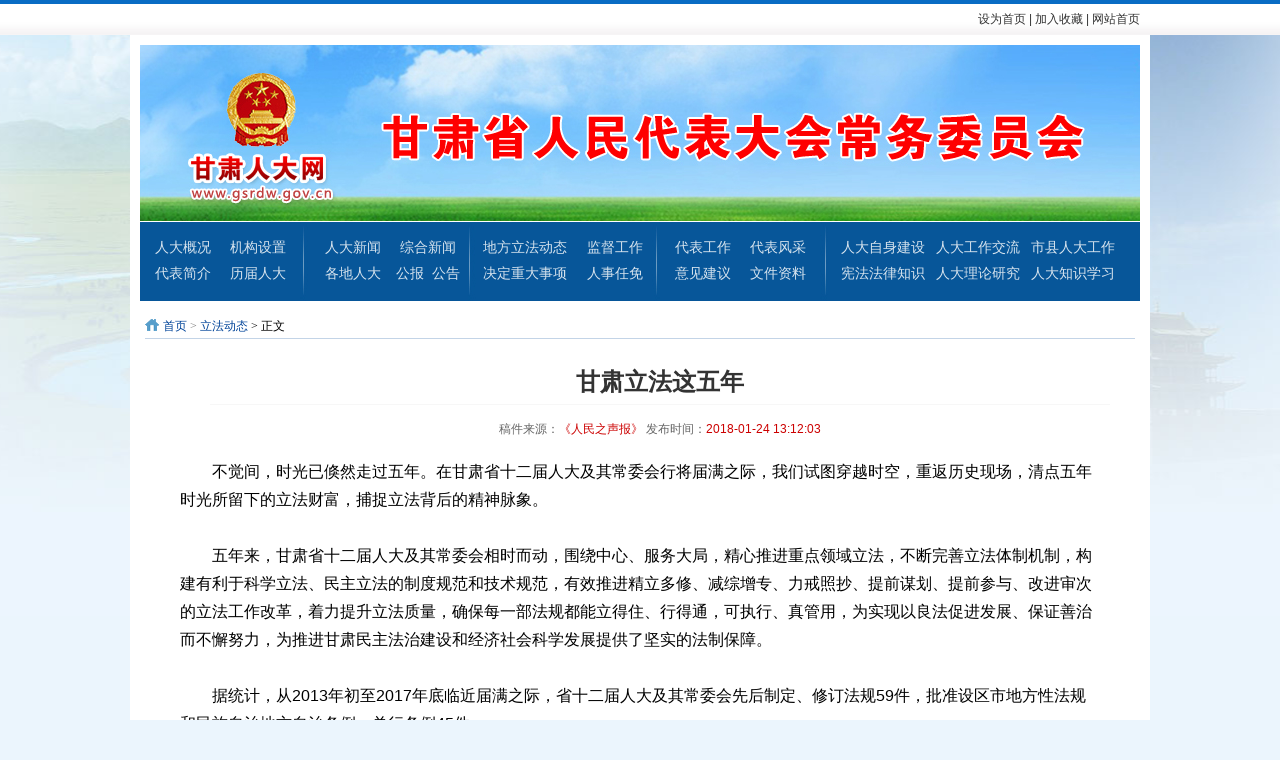

--- FILE ---
content_type: text/html
request_url: http://www.gsrdw.gov.cn/html/2018/lfdt_0124/16726.html
body_size: 22422
content:
<!DOCTYPE html PUBLIC "-//W3C//DTD XHTML 1.0 Transitional//EN" "http://www.w3.org/TR/xhtml1/DTD/xhtml1-transitional.dtd">
<html xmlns="http://www.w3.org/1999/xhtml">
<head>
<meta http-equiv="Content-Type" content="text/html; charset=gbk" />
<meta http-equiv="X-UA-Compatible" content="IE=7" />
<title>甘肃立法这五年 - 立法动态 - 甘肃人大网</title>
<meta name="keywords" content="甘肃">
<meta name="description" content="　　不觉间，时光已倏然走过五年。在甘肃省十二届人大及其常委会行将届满之际，我们试图穿越时空，重返历史现场，清点五年时光所留下的立法财富，捕捉立法背后的精神脉象。　　五年来，甘肃省十二届人大及其常委   ">
<link href="/statics/rdw/stcss.css" rel="stylesheet" type="text/css" />
<script type="text/javascript" src="http://www.gsrdw.gov.cn/statics/js/jquery.min.js"></script>
<script type="text/javascript" src="http://www.gsrdw.gov.cn/statics/js/jquery.sgallery.js"></script>
<script type="text/javascript" src="http://www.gsrdw.gov.cn/statics/js/search_common.js"></script>
<script type="text/javascript" src="http://www.gsrdw.gov.cn/statics/js/jqm.js"></script>
<script type="text/javascript" src="http://www.gsrdw.gov.cn/statics/js/tab.js"></script>
<script type="text/javascript" src="http://www.gsrdw.gov.cn/statics/js/jquery-1.4.2.js"></script>
<script type="text/javascript" src="http://www.gsrdw.gov.cn/statics/js/jquery.slide.js"></script>
<script type="text/javascript" src="http://www.gsrdw.gov.cn/statics/js/lunar_calendar_date.js"></script>
</head>
<body>
<!--头部-->		
<div class="topmenu c-black">
      <div class="w1000px">
        <div class="time"></div> 
        <div class="rtp"><a href="http://www.gsrdw.gov.cn/" onClick="this.style.behavior='url(#default#homepage)';this.setHomePage('http://www.gsrdw.gov.cn/');" >设为首页</a> | <a href="javascript:window.external.addFavorite('http://www.gsrdw.gov.cn','甘肃人大网');" >加入收藏</a> | <a href="http://www.gsrdw.gov.cn/">网站首页</a></div>
  </div>
</div>
<div class="maincon">
<!--头部图片-->		
  <div class="toper"><img src="/statics/rdw/rd_03.jpg" /></div>
<!--导航-->		  
   <div id="menu">         
			<ul id="nav">
				<li><a href="http://www.gsrdw.gov.cn/html/rdgk/">人大概况</a></li>
				<li><a href="http://www.gsrdw.gov.cn/html/jgsz/">机构设置</a></li>
				<li><a href="http://www.gsrdw.gov.cn/html/gsdb/">代表简介</a></li>
				<li><a href="http://www.gsrdw.gov.cn/html/ljrd/">历届人大</a></li>  
		   </ul>
			<ul id="nav">
				<li><a href="http://www.gsrdw.gov.cn/html/rdxw/">人大新闻</a></li>
				<li><a href="http://www.gsrdw.gov.cn/html/zhxw/">综合新闻</a></li>
				<li><a href="http://www.gsrdw.gov.cn/html/gdrd/">各地人大</a></li>
				<li><a href="http://rdgb.gsrdw.gov.cn/">公报</a> <a href="http://www.gsrdw.gov.cn/html/gg/">公告</a></li>
			</ul>
			<ul id="nav1">
				<li><a href="http://www.gsrdw.gov.cn/html/lfdt/">地方立法动态</a></li>
				<li><a href="http://www.gsrdw.gov.cn/html/jdgz/">监督工作</a></li>
				<li><a href="http://www.gsrdw.gov.cn/html/zdsx/">决定重大事项</a></li>
				<li><a href="http://www.gsrdw.gov.cn/html/rsrm/">人事任免</a></li>  
			</ul>
			<ul id="nav">
				<li><a href="http://www.gsrdw.gov.cn/html/dbgz/">代表工作</a></li>  
				<li><a href="http://www.gsrdw.gov.cn/html/dbfc/">代表风采</a></li>
				<li><a href="http://www.gsrdw.gov.cn/html/yjjy/">意见建议</a></li> 
				<li><a href="http://www.gsrdw.gov.cn/html/wjzl/">文件资料</a></li> 
			</ul>
			<ul id="nav2">
				<li><a href="http://www.gsrdw.gov.cn/html/rdnj/">人大自身建设</a></li>
				<li><a href="http://www.gsrdw.gov.cn/html/rdjl/">人大工作交流</a></li> 
				<li><a href="http://www.gsrdw.gov.cn/html/sxrd/">市县人大工作</a></li>
				<li><a href="http://www.gsrdw.gov.cn/html/flzs/">宪法法律知识</a></li>
				<li><a href="http://www.gsrdw.gov.cn/html/lnyj/">人大理论研究</a></li>
				<li><a href="http://www.gsrdw.gov.cn/html/rdzs/">人大知识学习</a></li> 
			</ul>
		<div class="clear"></div>
</div>
<span class="blank5"></span> <div class="tmaincon">
     <div class="crumbs"><a href="http://www.gsrdw.gov.cn">首页</a><span> &gt; </span><a href="http://www.gsrdw.gov.cn/html/lfdt/">立法动态</a> >  正文</div>
     <div class="showcon">
	       <h1>甘肃立法这五年</h1>
           <h2>稿件来源：<span>《人民之声报》</span>  发布时间：<span>2018-01-24 13:12:03</span> </h2>
	 </div> 
   <div id="endtext">　　不觉间，时光已倏然走过五年。在甘肃省十二届人大及其常委会行将届满之际，我们试图穿越时空，重返历史现场，清点五年时光所留下的立法财富，捕捉立法背后的精神脉象。<br />
&nbsp;<br />
　　五年来，甘肃省十二届人大及其常委会相时而动，围绕中心、服务大局，精心推进重点领域立法，不断完善立法体制机制，构建有利于科学立法、民主立法的制度规范和技术规范，有效推进精立多修、减综增专、力戒照抄、提前谋划、提前参与、改进审次的立法工作改革，着力提升立法质量，确保每一部法规都能立得住、行得通，可执行、真管用，为实现以良法促进发展、保证善治而不懈努力，为推进甘肃民主法治建设和经济社会科学发展提供了坚实的法制保障。<br />
&nbsp;<br />
　　据统计，从2013年初至2017年底临近届满之际，省十二届人大及其常委会先后制定、修订法规59件，批准设区市地方性法规和民族自治地方自治条例、单行条例45件。<br />
&nbsp;<br />
　　急需先立着力推进重点领域立法<br />
&nbsp;<br />
　　改革是当代中国最鲜明的特色。从&ldquo;摸着石头过河&rdquo;，到注重顶层设计，使&ldquo;重大改革于法有据&rdquo;，体现着治国理念的提升。五年来，甘肃省十二届人大及其常委会注重发挥立法对改革发展的引领和推动作用，紧紧抓住我省经济社会发展中的突出问题和民生热点，坚持急需先立，把握轻重缓急，精心选择确定立法项目，地方立法的针对性和前瞻性不断增强。<br />
&nbsp;<br />
　　废旧农膜的回收利用是中国乃至世界性的难题，目前国外一些发达国家已经通过立法强制回收废旧农膜，而我国还没有专门的法律法规。2013年11月29日，省十二届人大常委会第六次会议审议通过了《甘肃省废旧农膜回收利用条例》，于2014年1月1日起正式施行。这是我国首部关于废旧农膜回收利用方面的地方性法规。作为西部的农业省份，通过人大主动选题立项、牵头组织起草，并且率先出台废旧农膜回收利用条例，为国家及其他省份在这方面的立法积累了经验，起到了一定的示范和导向作用。该条例是一切从本地实际需要出发，由&ldquo;大而全&rdquo;立法向&ldquo;小而精&rdquo;立法转变的具体表现。条例不设章节，共22条，把重点放在了核心制度、关键条款的设计上，最大化地实现了立法的精细化、具体化。<br />
&nbsp;<br />
　　甘肃省作为国家最早的核工业和核试验基地，拥有核燃料循环链体系各个环节的核设施，是名副其实的&ldquo;核大省&rdquo;，辐射环境风险不断增大，监管任务日趋艰巨。同时，随着经济社会的快速发展，电磁技术的应用日益广泛，电磁环境问题日益严重。2014年11月28日，甘肃省十二届人大常委会第十二次会议审议通过了《甘肃省辐射污染防治条例》，自2015年1月1日起施行。条例从电离辐射污染防治、电磁辐射污染防治、乏燃料和放射性废物处理处置生态补偿、监督管理及法律责任等方面，对相关行为及责任进行了详细明确的规定。它的制定出台，对规范辐射环境的监督管理，促进核技术和电磁技术的安全利用，保证经济社会可持续发展，具有十分重要的意义。<br />
&nbsp;<br />
　　甘肃是中华民族的重要发祥地，境内非物质文化遗产有2.7万余种，蕴涵着古老深厚的文化价值，是国家重要的文化代表性资源，有着非常重要和独特的地位。为有效保护和留存民族文化的记忆，2015年3月27日，由省人大常委会主导制定的甘肃省首部非物质文化遗产传承和保护方面的地方性法规&mdash;&mdash;《甘肃省非物质文化遗产条例》获省十二届人大常委会第十五次会议通过，于当年6月1日起正式实施。条例明确了政府保护非遗的责任，强化了非遗传承与传播的要求，突出了对非遗的发展性保护。条例的出台，标志着甘肃省非物质文化遗产保护工作被纳入了法治化、规范化轨道。<br />
&nbsp;<br />
　　我省贫困面大、贫困程度深、贫困人口多，全省年均各种救助人数约1200万，接近全省总人口的一半。针对甘肃省现行社会救助制度衔接不紧、内容分散等问题，2015年7月31日，甘肃省十二届人大常委会第十八次会议表决通过了《甘肃省社会救助条例》，于当年10月1日起正式施行。这是我省第一部全面统筹各类社会救助制度的地方性法规。《条例》突出了&ldquo;公开、公平、公正、及时&rdquo;的救助原则和&ldquo;托底线、救急难、可持续&rdquo;的救助方针，明确了对社会救助的全面监督管理和相应的法律责任等内容，是一部针对性、指导性和实践性都很强的地方性法规，对推进精准救助、助推精准扶贫发挥了重要作用。<br />
&nbsp;<br />
　　为解决人口老龄化带来的社会问题，保障老年人的合法权益，推动老龄事业健康发展，2015年11月27日，甘肃省十二届人大常委会第二十次会议审议通过了《甘肃省老年人权益保障条例》，于2016年1月1日正式实施。条例以明确工作责任、提高服务保障水平、优化养老环境为重点，进一步明确了老年人依法享有从国家和社会获得物质帮助、享受社会服务和社会优待、参与社会发展和共享发展成果的权利，进一步细化了赡养者的义务、政府的职责和社会的职责，操作性和实效性更强。<br />
&nbsp;<br />
　　为适应新形势下节能工作要求，规范全省节能管理体制，强化全社会法定节能义务，加强节能执法监察能力，2016年4月1日，甘肃省十二届人大常委会第二十二次会议表决通过了《甘肃省节约能源条例》，对节能管理体制、节能监察体系、节能评估和审查、能源发展战略、节能管理、节能重点领域管理职能、节能专项资金等方面内容进行了务实管用的规范。<br />
&nbsp;<br />
　　经济的快速发展和日趋激烈的社会竞争，导致人们心理压力加大、精神疾病频发。心理卫生和精神卫生问题已成为重要的社会问题和公共卫生问题。为发展精神卫生事业，规范精神卫生服务，维护精神障碍患者的合法权益，2016年9月29日，甘肃省十二届人大常委会第二十六次会议审议通过了《甘肃省精神卫生条例》。条例明确了精神卫生服务保障部门的职责，对精神障碍患者的社会救助与保障措施予以了明确规范，标志着我省精神卫生事业正式步入法治轨道。<br />
&nbsp;<br />
　　一直以来，我省公路建设工程质量问题为广大民众所诟病。为切实加强公路建设工程质量和安全监督，维护公路建设市场秩序，2016年11月24日，甘肃省十二届人大常委会第二十七次会议表决通过了《甘肃省公路建设工程质量安全监督管理条例》。条例对建设单位、勘察设计单位、施工单位、监理单位从制度建设、基本要求、责任义务、监督管理等方面作出了严格规范，明确提出公路建设工程实行质量责任终身制。<br />
&nbsp;<br />
　　为积极顺应人民群众对食品安全立法的迫切期待，2016年11月24日，甘肃省十二届人大常委会第二十七次会议通过了《甘肃省食品小作坊小经营店小摊点监督管理条例》。条例明确各级政府及相关部门对&ldquo;三小&rdquo;食品安全的监督管理职责、生产经营者的主体责任、协会责任，突出过程监管，建立人员健康管理、生产经营记录、票据台账管理、索证索票管理等一系列管理制度和要求。这是我省出台的首部食品安全监管方面的地方性法规，为食品安全监管提供了执法依据。<br />
&nbsp;<br />
　　长期以来，审计对象在对审计发现问题的整改落实方面一直存在重视不够、整改不力、公开不及时不充分等问题，有的问题年年审年年犯；有的单位知错认错不改错，审计风暴一过，问题涛声依旧。2017年7月28日，全国首部规范县级以上地方各级人大常委会监督审计查出问题整改工作的地方性法规&mdash;&mdash;《甘肃省各级人民代表大会常务委员会监督审计查出问题整改工作办法》获甘肃省十二届人大常委会第三十四次会议表决通过，于当年9月1日起正式实施。这部创制性法规充分结合甘肃实际，文本框架结构合理，针对性和可操作性强，既明确了监督的主体，也明确了监督的主要内容，同时规范了整改责任、监督方式、监督程序等，对各级人大常委会充分发挥监督职权、进一步加大对审计查出问题整改工作的监督力度、增强监督实效提供坚实的法制保障。<br />
&nbsp;<br />
　　垃圾问题严重影响了农村的生态环境和农民生活水平的提升，群众对此呼声强烈。2017年9月28日，省十二届人大常委会第三十五次会议审议通过了《甘肃省农村生活垃圾管理条例》，对农村垃圾中产生量最大、对农村环境影响最直接最严重的生活垃圾的管理进行了规范。条例的出台，既是省人大常委会贯彻落实&ldquo;创新、协调、绿色、开放、共享&rdquo;发展理念的实际行动，也是回应群众呼声、维护群众利益的具体体现。<br />
&nbsp;<br />
　　力求精细确保每项立法务实管用<br />
&nbsp;<br />
　　党的十八大提出，&ldquo;法治是治国理政的基本方式&rdquo;，&ldquo;要更加注重发挥法治在国家治理和社会管理中的重要作用&rdquo;。立法是法治的前提和基础，越是强调法治，越是要注重提高立法质量。2010年，中国特色社会主义法律体系的基本形成，标志着地方立法站在了一个新的起点和高度。新形势要求地方立法须在精细化上下功夫，主要任务是解决&ldquo;完善不完善&rdquo;&ldquo;管用不管用&rdquo;的问题。<br />
&nbsp;<br />
　　本届以来，甘肃省人大及其常委会积极探索科学立法的途径，把提高立法质量摆在更加突出的位置，把解决照抄重复上位法这一制约地方立法质量的重要因素和&ldquo;老大难&rdquo;问题作为重点，精益求精，新制定和修订的法规，在审议过程中全被&ldquo;瘦身&rdquo;，有的法规草案删减分量近一半，法规地方特色更加突出，解决实际问题的靶向更加精准。<br />
&nbsp;<br />
　　在制定《甘肃省节约能源条例》过程中，为避免有限的立法资源浪费和地方立法&ldquo;大而全&rdquo;&ldquo;小法抄大法&rdquo;现象，省人大常委会组成人员审议时，在保留条例关于节约能源的管理职能划分、节约能源管理、能源的合理使用、节约能源的保障和促进以及法律责任等主要内容的情况下，将条例与上位法完全重复或者对上位法相关条文进行分解、组合、变换词语表述方式等变相重复内容一一删除，按照&ldquo;有几条立几条、可操作易操作、有效管用&rdquo;的原则，充分体现&ldquo;立法节制&rdquo;&ldquo;少而精&rdquo;的立法理念，将条例原有的章节式体例结构修改为条款式结构，对部分条款按内容进行了合并，对条款顺序作了相应调整，进行了大刀阔斧的删减和修改，由原来的五十一条修改为三十四条。该条例体例结构变更和删简瘦身后，其针对性、操作性明显增强，地方特色显著。<br />
&nbsp;<br />
　　其实，甘肃省十二届人大及其常委会新制定或修订的各项法规，与《甘肃省节约能源条例》一样，在审议过程中，都被&ldquo;瘦身&rdquo;。这一做法，不仅得到了常委会组成人员的肯定，而且得到了起草法规的政府部门的认可。<br />
&nbsp;<br />
　　甘肃省第十二届人民代表大会第六次会议通过的《甘肃省地方立法条例》被称为&ldquo;甘肃的立法法&rdquo;。为切实制定好这部法规，省人大常委会有关部门赴广东、浙江等省份进行考察学习，借鉴好的经验做法，并到省内部分市、州进行了深入调研，使立法更加&ldquo;接地气&rdquo;。通过多种形式，向社会各方面广泛征求意见，分层级召开了15次论证会、座谈会，邀请省人大各专门委员会、14个市州人大常委会、省政府各相关委办厅局负责同志，大专院校、法学研究机构专家学者，立法顾问，立法联系点负责同志参加。通过广泛征求意见，力求该条例能集中民意，充分体现广大民众的合法利益，切实将中央、省委和省人大常委会党组提出的有关立法工作的新思想、新理念、新思路、新举措制度化；切实坚持问题导向，解决立法工作中存在的实际问题，健全法规立项、起草、论证、协调、审议和评估清理的程序和保障措施；切实充分发挥人大及其常委会在立法工作中的主导作用，确保这件法规立得住、行得通，可执行、真管用，真正成为指导我省地方立法工作的依据和指南。<br />
&nbsp;<br />
　　为搞好精细立法，省人大常委会对每一件地方性法规都采取认真负责、审慎细致的工作态度，从初稿修改开始，提出具体修改意见，再向各市州、相关单位、立法顾问及各立法联系点广泛征求意见和建议，再针对各方提出的意见和建议，再次修改后专门召开立法专家论证会，对法规草案的合法性、可行性等进行论证。通过多次修改，由常委会有关部门及时提出审议结果的报告、修改情况的报告、修改情况的说明、审议意见的报告和法规草案修改稿、法规草案表决稿等等。通过对法规草案的反复修改论证，立法专家、相关单位的积极参与，一步一个脚印，稳扎稳打，精益求精，确保每一部法规都成为&ldquo;精品&rdquo;。<br />
&nbsp;<br />
　　革新机制地方立法迈向法制轨道<br />
&nbsp;<br />
　　如何让立法的过程处在&ldquo;阳光&rdquo;下？一直是广大民众关注的热点话题。备受瞩目的《甘肃省公众参与制定地方性法规条例》历经跨届三审，在甘肃省十二届人大常委会第四次会议上终获通过，于2013年10月1日正式实施。这是国内首部引导、鼓励和规范公众参与立法活动的专门性、创制性地方法规。<br />
&nbsp;<br />
　　条例提出，地方性法规制定机关、起草单位公开征求公众对法规草案的意见的，应当发布与公众参与相关的立法信息。地方性法规制定机关或者起草单位应当通过广播、电视、报纸和网络等媒体，向社会发布公众参与立法的相关信息。<br />
&nbsp;<br />
　　条例明确，公众参与制定地方性法规的方式有：向地方性法规制定单位提出立法项目建议或者法规草案文本；受地方性法规制定机关或者起草单位委托，提出法规草案文本；通过信函、传真、电子邮件、电话等，提出具体意见和建议；应邀参加座谈会、论证会、听证会等相关会议。<br />
&nbsp;<br />
　　条例还规定，地方性法规制定机关应当建立激励制度，鼓励公众参与地方性法规制定活动，并对作出突出贡献的公众予以表彰和奖励。公民参与地方性法规制定活动所支出的差旅费、误工费等费用，由地方性法规制定机关予以补偿。同时，公众参与地方性法规制定所需经费由同级财政予以保障。<br />
&nbsp;<br />
　　这一公众参与制度与机制的建构，既有助于公众充分表达立法意愿，更有助于地方性法规制定机关、起草单位广泛听取公众对立法的意见和建议，克服立法中存在的地方保护主义和部门利益法制化倾向，保证法规的科学性、合理性、公正性与完整性，进一步提高地方立法质量。同时，该制度的设置，能使公众更多地参与立法过程，更加清晰地了解立法意义、立法目的、立法的主要内容，使所制定的法规更容易得到广大社会成员的认可和支持，有利于进一步提高地方性法规的执行力。<br />
&nbsp;<br />
　　长期以来，地方立法中的弊端饱受各界诟病，如追求立法数量，立法质量不高；对本地问题缺乏深入研究，照抄重复上位法问题比较严重；立法选题追求大而全，对需要用法规解决的问题浅尝辄止等等。为有效解决这些问题，从2016年开始，甘肃省人大法制委员会和省人大常委会法制工作委员会经过广泛调研、认真总结、反复研究、深入思考，紧密结合我省立法工作实际，就创新改进地方立法工作向常委会党组呈报了《关于加强和改进我省地方立法工作的意见》。2016年7月21日，省人大常委会党组专题讨论通过了《关于加强和改进我省地方立法工作的意见》。<br />
&nbsp;<br />
　　&ldquo;精立多修、减综增专、力戒照抄、提前谋划、提前参与、改进审次。&rdquo;结合地方立法实践中遇到的新情况、新问题，该意见提出了加强和改进立法工作的更多新举措，受到社会各界，尤其是新获立法权的各设区市人大常委会的普遍关注。<br />
&nbsp;<br />
　　意见要求，在地方立法工作中，要正确处理立法质量与数量、地方立法与上位法、综合立法与专项立法三个关系。即在处理立法质量与数量的关系时，新制定的法规精细立法、严把质量、控制数量，增强地方性、针对性和可操作性；对过去制定的法规，加大清理和立法后评估力度，该修改的修改，该废止的废止，做到精立多修。在处理地方立法与上位法的关系时，要克服照抄、重复上位法的问题，在用立法解决本地问题、增强地方特色上多下功夫。在处理综合立法与专项立法的关系时，要逐步向减综增专的立法方向转变，把立法的重点从大而全的综合性法规转移到各个领域的重点问题上，针对特定事项进行专项立法，尽量做到&ldquo;一事一法&rdquo;。<br />
&nbsp;<br />
　　意见提出，要着重围绕解决一个重点问题和抓好四个重点环节，加强和改进地方立法工作。解决一个重点问题，即解决照抄重复上位法的老大难问题。抓好四个重点环节，即法规立项和立法计划要提前谋划，建立立法项目库；法规起草要提前介入，发挥人大在法规起草环节的主导作用；在法规审议环节，从规范审次、适当延长审议周期出发，提出了&ldquo;两次审议第三次表决&rdquo;和&ldquo;隔次审议&rdquo;的制度设计；在立法后的环节，提出了法规清理和评估常态化的制度安排。<br />
&nbsp;<br />
　　这些改进思路和措施既贯彻了十八大以来习近平总书记和党中央提出的&ldquo;抓住立法质量这个关键&rdquo;和&ldquo;发挥人大立法主导作用&rdquo;&ldquo;发挥立法的引领推动作用&rdquo;的新思想、新要求，又细化了立法法相关规定在地方立法中的运作环节。<br />
&nbsp;<br />
　　为了将这一系列立法改进措施用地方性法规的形式加以明确和固化，2017年1月13日，甘肃省第十二届人民代表大会第六次会议审议通过了《甘肃省地方立法条例》，自当年3月1日起正式施行。它的出台，为推动我省新形势下的立法工作迈上更高台阶打下了坚实基础。<br />
&nbsp;<br />
　　条例从立法事项提出、规划计划制定、起草修改审议、表决颁布实施、效果检查评估各环节及职能确定、责任划分、措施保障等各个方面，对省人大及其常委会的立法活动全程全方位进行了统一规范。<br />
&nbsp;<br />
　　地方立法坚持和遵循什么原则，对立法质量起到决定性作用。条例有针对性地提出了六条立法原则：不抵触原则、不重复原则、有特色原则、可操作原则、专项立法原则、制定与修改并重原则。<br />
&nbsp;<br />
　　条例从建立立法项目库制度，到立法计划和立法规划的编制实现循环替补，从法规文本的开题、起草，到审议次数和周期的科学设置，从建立前置评估制度到建立立法后评估制度，通过系列实招加强和改进地方立法工作，尤其是贯彻常委会党组意见，通过立法为地方立法工作建立制度和规矩，摒弃&ldquo;部门立法&rdquo;&ldquo;被动立法&rdquo;，让&ldquo;人大说了算&rdquo;，背后实际是我省民主法制领域深化改革的重要举措。<br />
&nbsp;<br />
　　法规的立项和立法计划的编制，是保证立法质量的初始环节、基础环节。值得一提的是，针对五年立法规划的执行情况和年度立法计划存在的问题，为切实提高规划计划质量、增强其可行性，从2016年开始，省人大常委会还对立法规划和立法计划的编制工作进行了一系列行之有效的改革。<br />
&nbsp;<br />
　　建立了立法项目库制度，由人大常委会法制工作部门指定专人负责，经常征集、搜集立法项目，并通过组织座谈会、论证会等形式进行调研、论证后纳入项目库储备，实行分类管理，分为近期立法项目、中期立法项目和远期立法项目。编制立法规划和年度立法计划从立法项目库中优先筛选。立法项目库实行动态化、常态化管理，保持动态开放、定期更新，一般每年至少调整一次。<br />
&nbsp;<br />
　　改变五年立法规划编制办法，实行分类管理、动态管理，做到立法规划与年度立法计划紧密对接，五年立法规划中的起草、论证、储备项目与年度立法计划的审议项目做到滚动衔接。年度立法计划提前编制，一般每年3月开始启动下一年度的立法计划编制工作。凡纳入年度立法计划的项目，一般应经过规定的计划编制程序并经充分论证。没有特别重大的特殊原因，未经计划编制程序和论证的临时动议项目，不得纳入年度立法计划。<br />
&nbsp;<br />
　　常委会还明确要求，提出立法建议的单位，一般应提供立法项目建议书，建议书对立法必要性、可行性、需要立法解决的主要问题和拟采取的法律对策，应具体详实、调查深入、研究透彻。人大常委会法制工作部门应组织人大常委会相关工作部门、政府法制部门和政府相关部门，专家学者及其他相关人员，根据立法项目建议书，对立法项目进行讨论和论证。<br />
&nbsp;<br />
　　从引导、鼓励和规范公众参与立法活动的专门性地方性法规的制定，到常委会党组研究起草并报请省委深改领导小组讨论批准的《关于加强和改进我省地方立法工作的意见》，再到全面规范地方立法工作的《甘肃省地方立法条例》的出台施行，甘肃省人大及其常委会立法工作的体制机制已逐步构建，地方立法工作已迈向法制化轨道。我们相信，在新的历史起点上，甘肃省的地方立法工作将蓄势而发、顺势而进，为全面推进法治甘肃建设做出更大贡献。<br />
&nbsp;<br />
　　（作者：高勇）<br />
&nbsp;<br />
</div>
   <div id="pages"></div> 
</div>
</div>
  <div class="footer">
       <p>甘肃省人大常委会版权所有 未经许可严禁复制或镜像  主办:甘肃省人大常委会办公厅</p> 
	   <p>地址: 甘肃省兰州市人民路9号 邮编:730046 邮箱:gansurendawang@163.com</p> 
	   <p>备案: <a href="http://beian.miit.gov.cn/" target="_blank" style="display:inline-block;text-decoration:none;color:#ffffff">陇ICP备09001393号-1</a>  <a target=_blank href="http://www.beian.gov.cn/portal/registerSystemInfo?recordcode=62010002000599" style="display:inline-block;text-decoration:none;color:#ffffff"><img src="http://www.gsrdw.gov.cn/statics/rdw/icobn.png" style="margin-bottom:-5px;color:#ffffff"> 甘公网安备 62010002000599号</a>  建议使用: 1024*768分辩率 </p> 	
	    <div class="aq">   <script type="text/javascript">
                	document.write(unescape("%3Cspan id='_ideConac' %3E%3C/span%3E%3Cscript src='http://dcs.conac.cn/js/28/000/0000/40782606/CA280000000407826060001.js' type='text/javascript'%3E%3C/script%3E"));
                </script></div>
 </div>
<div class="hide">
<script>
var _hmt = _hmt || [];
(function() {
  var hm = document.createElement("script");
  hm.src = "//hm.baidu.com/hm.js?7daa64790ec4682896571e159d0eda8b";
  var s = document.getElementsByTagName("script")[0]; 
  s.parentNode.insertBefore(hm, s);
})();
</script>
 </div>
</body>
</html>

--- FILE ---
content_type: text/css
request_url: http://www.gsrdw.gov.cn/statics/rdw/stcss.css
body_size: 44105
content:
/* CSS Document */
body {font:12px/normal Verdana, Arial, Helvetica, sans-serif;background-color: #ebf5fd;background-image: url(bg.jpg);background-repeat: no-repeat;background-position: center top;min-width:1200px;}
html, body, ul, li, h1, h2, h3, h4, h5, h6, p, fieldset, legend {padding:0; margin:0;}
fieldset,img{border:0;}
address,caption,cite,code,dfn,em,th,var,b{font-weight:normal; font-style:normal;}
caption,th{text-align:left;}
h1,h2,h3,h4,h5,h6{font-weight:bold; font-style:normal;}
q:before,q:after{content:'';}
abbr,acronym{border:0;}
ul,li {display:block;list-style-type:none; text-transform:capitalize;}
.clear {clear:both; *display:inline;/*IE only*/}
.clearfix:after { content: "."; display: block; height: 0;  clear: both; visibility: hidden;}
* html .clearfix {height: 1%;}
.bold,.b {font-weight:bold;}
.error {color:red;}
.wunderline{ text-decoration: none;}
.center {text-align:center;}
.blank{ clear:both; height:8px; overflow:hidden; display:block;}
.blank5{ clear:both; height:3px; overflow:hidden; display:block;}

.f10px{font-size:10px;}
.f11px{font-size:11px;}
.f12px{font-size:12px;}
.f13px{font-size:13px;}
.f14{font-size:14px;}
.f14px{font-size:14px;}
.f16px{font-size:16px;}
.f18px{font-size:18px;}
.f20px{font-size:20px;}
.f22px{font-size:22px;}
a:link,
a:visited{text-decoration:none;}
a:hover{text-decoration:underline;}


.unLine a:link,.unLine a:visited,.unLine a:hover{ text-decoration: none;}
.underline a:link,.underline a:visited,.underline a:hover{ text-decoration: underline;}
.arr-down{ background:url(arr_sub.gif) no-repeat 0 3px; width:12px; height:12px; overflow:hidden;}
.mod{ margin-top:10px;}
.mot{ margin-bottom:10px;}
.lot{ margin-right:10px;}
.pot{ padding:5px;}
.side{ border: 1px solid #c39a50;}                   
.blank { clear:both; height:10px; _height:10px;  *height:10px; overflow:hidden; display:block;}
.blank5 { height:4px;  _height:3px;  *height:4px;display:block;}
.blank15 { clear:both; height:15px;  _height:15px;  *height:15px;overflow:hidden; display:block;}
.blank_line {clear:both;height:10px;	overflow:hidden;display:block;background-image: url(top_bg1.jpg);background-repeat: repeat-x;width: 100%;}
.left{ float:left;}
.right{ float:right;}
.dotLine {display:block; clear:both; overflow:hidden; height:1px; background:url(all_icon.png) left -263px repeat-x;margin:5px auto}
.newdata {float:right;}
.hr{background: url() repeat-x center center;}
.had{height:360px;}
.c-white{color:#FFF;}
	.c-white a:link,
	.c-white a:visited{color:#FFF;text-decoration:none;}
	.c-white a:hover{text-decoration:none;}
.c-sub{color:#005BB7;}
	.c-sub a:link,
	.c-sub a:visited{text-decoration:none; color:#005BB7;}
	.c-sub a:hover{color:#005BB7; text-decoration:none;}
.c-gray{color:#AAAAAA;}
	.c-gray a:link,
	.c-gray a:visited{color:#AAAAAA;text-decoration:none;}
	.c-gray a:hover{color:#b30f00;text-decoration:none;}	
.c-black{color:#333;}
	.c-black a:link,
	.c-black a:visited{color:#333;text-decoration:none;}
	.c-black a:hover{color:#b30f00;text-decoration:none}	
.c-red{color:#cc0000;}
	.c-red a:link,
	.c-red a:visited{text-decoration:none; color:#cc0000;}
	.c-red a:hover{color:#cc0000; text-decoration:none; }	


.text_list {}
.text_list li {height:30px; text-align:left; padding-left:14px; background:url(dot.gif) no-repeat 3px 11px; line-height:30px;overflow:hidden;display: block;}
.text_list h3{color:#000;height:35px;overflow:hidden;display: block;text-align:center;} 
.text_list h3 a{line-height:35px;font-size:16px;color:#000;font-weight:bolder;text-decoration:none;}
.text_list h3 a:hover{color:#b30f00;text-decoration:none;}
.text_list p{line-height:24px;font-size:12px;color:#555;}
.text_list_f12 li a{ font-size:12px; color:#333333;}
.text_list_f12 li a:hover{ font-size:12px; color:#b30f00;text-decoration:none}
.text_list_f14 li a{ font-size:14px; color:#333333;}
.text_list_f14 li a:hover{ font-size:14px; color:#b30f00;text-decoration:none;}

.text_list_1{}
.text_list_1 li{height:30px;line-height:30px;overflow:hidden;display: block;text-align:center;background:#e0f1fb;margin-top:1px;}
.text_list_1 li a{color:#2b78c6;}
.text_list_1 img{padding:1px;border:1px solid #ccc;float:left;margin-right:10px;}
.text_list_1 p{line-height:24px;font-size:12px;color:#555;}

.text_list_2{}
.text_list_2 li{height:30px;line-height:30px;width:88px;overflow:hidden;display: block;text-align:left;float:left;}
.text_list_2 li a{color:#2b78c6;}

.text_list_no {}
.text_list_no li {width:96%;height:30px; text-align:left; padding-left:14px;  line-height:30px;overflow:hidden;float:left;display: block;}
.text_list_no li {border-bottom:1px dashed #d5d5d5;margin-bottom:8px;}

.text_list_3l {}
.text_list_3l h3 {}
.text_list_3l h3 a{font: 18px/2  Arial, Helvetica,"microsoft yahei","微软雅黑","Hiragino Sans GB","宋体", sans-serif;text-align:center;font-weight:bold;color:#333333;}
.text_list_3l li {width:465px;text-align:left; margin-right:14px;  line-height:30px;overflow:hidden;float:left;display: block;}
.text_list_3l li {border:1px solid #d5d5d5;margin-bottom:20px;padding:10px;height:150px; }
.text_list_3l li a{color:#333333;}
.text_list_3l li a:hover{color:#b30f00;text-decoration:none;}


.pic_list { width:100%; overflow:hidden;}
.pic_list li {margin:2px 6px; display:inline; float:left; background-image:none;}
.pic_list li {width:184px;line-height:22px;height:180px;overflow:hidden;}
.pic_list li img{ padding:2px;	border:1px solid #ccc; margin:6px auto;}
.pic_list li a{ font-size:12px;color:#333333; }

.pic_list_1 { width:100%; overflow:hidden;}
.pic_list_1 li {display:block;overflow:hidden;clear:both;margin-bottom:6px;width:215px;background-color:#f5f5f5;padding:5px 2px;}
.pic_list_1 li img{ padding:2px;border:1px solid #ccc;float:left;margin-right:5px;}
.pic_list_1 li h3{height:22px;overflow:hidden;display: block;} 
.pic_list_1 li h3 a{line-height:22px;font-size:12px;color:#000;font-weight:bolder;}
.pic_list_1 li p{line-height:20px;font-size:12px;color:#555;}

.pic_list_2 { width:100%; overflow:hidden;}
.pic_list_2 li {display:block;overflow:hidden;clear:both;margin-bottom:6px;width:260px;background-color:#f5f5f5;padding:5px 2px;}
.pic_list_2 li img{ padding:2px;border:1px solid #ccc;float:left;margin-right:5px;}
.pic_list_2 li h3{height:22px;overflow:hidden;display: block;} 
.pic_list_2 li h3 a{line-height:22px;font-size:12px;color:#000;font-weight:bolder;}
.pic_list_2 li p{line-height:20px;font-size:12px;color:#555;}
.pic_list_2 li p a{line-height:22px;font-size:12px;color:#333333;}


.photo-list li{ vertical-align:top; width:180px;*width:183px; text-align:center; padding-bottom:12px;float:left;margin-left:15px;}
.photo-list li div.img-wrap{ width:180px; height:120px; margin:auto; margin-bottom:3px}
.photo-list li div.img-wrap a{ width:180px; height:120px;*font-size:88px;}
.photo-list li div.img-wrap img{border:1px solid #d5d5d5;padding:2px;}
.photo-list li span{height:46px;display: block; overflow:hidden;line-height:22px;}

.zt_list{padding:20px;position:relative;height:100%;}
.zt_list li{width:220px;margin:10px;display:inline-block;height:120px;float:left;line-height:30px;text-align:center;padding:0;background:none;}
.zt_list li a{font-size:12px;color:#333333; text-decoration:none;}
.zt_list li img{width:220px;height:80px;border:0;border:1px solid #d5d5d5;padding:2px;}


.ztgb_list{padding:10px;position:relative;height:100%;}
.ztgb_list li{width:140px;margin:10px;display:inline-block;height:40px;float:left;line-height:40px;text-align:center;padding:0;background:#fdfaf1;border:1px solid #d5d5d5;}
.ztgb_list li a{font-size:12px;color:#333333; text-decoration:none;}
.ztgb_list li img{width:140px;height:40px;border:0;border:1px solid #d5d5d5;padding:2px;}


/*日期样式*/
.date { color:#999; font-size:14px;float:right; }
.mdate { color:#999; font-size:12px;float:right; }

/* 分页 */
#pages { padding:14px 0 10px; font-family:宋体;margin:0px auto; width:100%;text-align:center;}
#pages a {margin-bottom:10px; display:inline-block; height:22px; line-height:22px; background:#fff; border:1px solid #e3e3e3; text-align:center; color:#333; padding:0 10px}
#pages a.a1 { background:url(../images/admin_img/pages.png) no-repeat 0 5px; width:56px; padding:0 }
#pages a:hover { background:#f1f1f1; color:#000; text-decoration:none }
#pages span { display:inline-block; height:22px; line-height:22px; background:#5a85b2; border:1px solid #5a85b2; color:#fff; text-align:center;padding:0 10px}
.page .noPage { display:inline-block; width:56px; height:22px; line-height:22px; background:url(../img/icu/titleBg.png) repeat-x 0 -55px ; border:1px solid #e3e3e3; text-align:center; color:#a4a4a4; }

.w1000px{ width:1000px; margin:0 auto;display: block; overflow:hidden;}	
.w710px{ width:710px; margin:0 auto;display: block; overflow:hidden;}
.w690px{ width:690px; margin:0 auto;display: block; overflow:hidden;}
.w600px{ width:600px; margin:0 auto;display: block; overflow:hidden;}
.w500px{ width:500px; margin:0 auto;display: block; overflow:hidden;}
.w495px{ width:495px; margin:0 auto;display: block; overflow:hidden;}
.w490px{ width:490px;display: block; overflow:hidden;}
.w390px{ width:390px; margin:0 auto;display: block; overflow:hidden;}
.w350px{ width:350px; margin:0 auto;display: block; overflow:hidden;}
.w330px{ width:326px; display: block; overflow:hidden;}
.w290px{ width:290px; margin:0 auto;display: block; overflow:hidden;}
.w280px{ width:280px; margin:0 auto;display: block; overflow:hidden;}
.w240px{ width:240px; margin:0 auto;display: block; overflow:hidden;}
.w220px{ width:230px; margin:0 auto;display: block; overflow:hidden;}

.w180px{ width:170px; margin:0 auto;display: block; overflow:hidden;}
.w180px p{line-height:24px;font-size:12px;color:#555;}
.w90px{ width:90px; margin:0 auto;display: block; overflow:hidden;padding-top:16px;}
.w90px img{padding:2px;border:1px solid #ccc;float:left;}



.topmenu{width:100%;display: block;overflow:hidden;height:31px;;background-image: url(st_03.jpg);background-repeat:repeat-x;border-top:4px solid #096cc4;}
.topmenu .time{line-height:31px;float:left;width:350px;text-align:center;color:#666666;}
.topmenu .rtp{float:right;height:31px;line-height:31px;}
.toper{width:1000px;display: block;overflow:hidden;height:177px;margin-top: 10px; margin-right: auto;	margin-bottom: 0px;margin-left: auto;background-position: left center;}
.maincon{background:#ffffff;overflow:hidden;width:1020px; margin:0px auto;display: block;}
.tmaincon{background:#ffffff;overflow:hidden;width:990px; margin:0px auto;display: block;padding:10px;}
.dhbk{border:1px solid #f7f7f7;height:30px;line-height:30px;margin-top:10px;margin-bottom:5px;background-color: #fbfbfb;padding-left:15px;float:left;width:683px;}
.dhbk_no{border:1px solid #f7f7f7;height:30px;line-height:30px;margin-bottom:5px;background-color: #fbfbfb;padding-left:15px;float:left;width:975px;}
.showcon{width:1000px;line-height:26px;color:#333333;padding:15px;}
.showcon h1{width:900px;text-align:center;font-size:24px;line-height:35px;font-weight:bold;margin:0px auto;padding-bottom:5px;border-bottom:1px solid #f7f7f7;}
.showcon h2{line-height:28px; font-size:12px; font-weight:normal;text-align:center;height:28px;margin-top:10px;color:#666666;}
.showcon span{color:#cc0000;}
.showcon h3{width:900px;text-align:center;font-size:24px;line-height:35px;font-weight:bold;margin:0px auto;padding-bottom:5px;border-bottom:1px solid #f7f7f7;}
.showcon p{width:92%;line-height:30px;color:#333333;font-size:16px;margin:0px auto;}

#endtext table{margin:0px auto;width:900px;border:1px solid #d5d5d5;cellspacing:0px; cellpadding:0px;}
#endtext td{border:1px solid #d5d5d5;padding:5px;}


#endtext{ margin:0 35px 100px 35px;width:982px;}
#endtext,#endtext p,#endtext li,#content p{text-align:left;overflow:hidden; font-size:16px; clear:both; line-height: 180%; word-wrap:break-word; word-break:break-all;}
#endtext,#endtext p,#endtext li{ width:920px;}
#endtext .icon { border:0; margin:3px 0 0;}
#endtext img { border:1px solid #ccc;max-width:800px;width:expression(this.width > 800 && this.width > this.height ? 800 : true);overflow:hidden;}
#endtext p{ margin-top:10px;}
#endtext a { text-decoration:underline;	color:#1f3a87;}
#endtext a:hover { color:#bc2931;}

.main_menu_z{background:url(main_bg_t.gif) repeat-x top;border:1px solid #ccc;border-top:0;}
.main_menu_z h2{background:url(menu_line.gif) no-repeat -40px bottom;height:40px;line-height:40px;font-size:14px;padding:0 5px;color:#000;position:relative;margin:0 10px;font-weight:normal;}
.main_menu_z h2 a{color:#333;text-decoration:none;}

.mbg{background-color:#096cc4;background-position: center 0px;height:5px;width: 100%;overflow:hidden;display:block;}
.bncon{width:1010px;display: block;overflow:hidden;height:320px;margin:0px auto;}
.banner{width:1010px;margin:0 auto;height:320px;overflow:hidden;display: block;}
.libncon{width:1010px;display: block;overflow:hidden;height: 250px;margin:0px auto;}
.libanner{width:1010px;margin:0 auto;height:250px;overflow:hidden;}
.listcon{width:700px;display: block;overflow:hidden;margin-top:10px;margin-bottom:50px;margin-left:10px;}
.listcon_3l{width:1010px;display: block;overflow:hidden;margin-top:10px;margin-bottom:50px;}
.listcon_ld{width:450px;display: block;overflow:hidden;margin-top:10px;}
.listcon_ldpic{width:240px;display: block;overflow:hidden;margin-top:10px;}

/*menu*/
#menu{width:1000px;background-image: url(rd_05.jpg);background-repeat: repeat-x;height:79px;margin:0px auto;}
#nav {padding:12px 5px;display:block;width:160px;float:left;}
#nav li {line-height:26px;float:left;font-size:14px;text-align:center;width:75px;/*IE6 only*/}
#nav li a{color:#d6e3ee;text-decoration:none;padding:2px;}
#nav li a:hover {color:#ffffff;background:#4595d8;text-decoration:none;padding:2px;}
#nav1 {padding:12px 0px;display:block;width:180px;float:left;}
#nav1 li {line-height:26px;float:left;font-size:14px;text-align:center;width:90px;/*IE6 only*/}
#nav1 li a{color:#d6e3ee;text-decoration:none;padding:2px;}
#nav1 li a:hover {color:#ffffff;background:#4595d8;text-decoration:none;padding:2px;}
#nav2 {padding:12px 5px;display:block;width:290px;float:left;}
#nav2 li {line-height:26px;float:left;font-size:14px;text-align:center;width:95px;/*IE6 only*/}
#nav2 li a{color:#d6e3ee;text-decoration:none;padding:2px;}
#nav2 li a:hover {color:#ffffff;background:#4595d8;text-decoration:none;padding:2px;}


/* 当前位置 */
.crumbs a{ color:#004499}
.crumbs{background: url(../images/v9/icon.png) no-repeat left -38px; padding:3px 0 3px 18px; font-family:"宋体"; border-bottom:1px solid #c3d4e7; margin-bottom:10px}
.crumbs span{color:#7e7e7e}

/*board*/
.list{ font-family:"宋体"; color:#888;}
.list li span{font-size:12px; padding:0 6px}
.cat-area{width:1000px; float:left}
.cat-area .content p img{ margin-right:10px; float:left}
.cat-area .content p{color:#777; height:75px; overflow:hidden}
.cat-area .content p strong{ font-size:14px; color:#333}

/* 通用容器 */
.box{zoom:1; overflow:auto; padding-bottom:10px;}
.box h5,.box h6{background: color:#1e50a2; height:26px; margin-bottom:10px; line-height:26px; padding-left:10px;border-bottom:1px solid #dce7f3; position:relative}
.box h6{ margin-bottom:0}
.box h5.title-1{width:90%;text-align:center;margin:0px auto;height:50px;line-height:50px;font-size:20px;}
.box a.more{ font-size:12px; font-family:"宋体"; margin-right:8px; font-weight:normal; position:absolute;top:0; *top:1px;_top:1px; right:0}
.box .content{ padding:15px 10px; overflow:auto}
.box .content .list{ font-family:"宋体"; color:#888;}
.box .content .list li {font-size:14px; padding:0 6px;float:left;line-height:28px;display:block;width:140px;}
.box .content .list li a{color:#333333;}
.box .content .list li a:hover{color:#cc0000;}

.box .content .list1{ font-family:"宋体"; color:#888;}
.box .content .list1 li {font-size:14px; padding:0 5px;float:left;line-height:28px;display:block;width:290px;}
.box .content .list1 li a{color:#333333;}
.box .content .list1 li a:hover{color:#cc0000;}

.rddb_dh {width:400px;float:left;height:40px;margin:20px auto;}
.rddb_dh li{font-size:16px; padding:0 5px;float:left;line-height:40px;display:block;width:160px;background-color:#158AF4;margin-right:20px;text-align:center;}
.rddb_dh li a{color:#ffffff;}
.rddb_dh li a:hover{color:#ffffff;}

#position{ background:#E4F3FC url(bg_position.gif) no-repeat 0 0;padding-left:90px;height:28px;line-height:28px;	border-top-width: 1px;border-bottom-width: 1px;	border-top-style: solid;border-bottom-style: solid;border-top-color: #fff;border-bottom-color: #fff; text-align:left;}
#position{border:1px solid #f7f7f7;margin-bottom:5px;background-color: #fbfbfb;float:left;width:902px;}
#position a{ color:#666666; background:url(bg_position.gif) no-repeat right -40px; padding-right:16px;}

#listposition{ background:#E4F3FC url(bg_position.gif) no-repeat 0 0;padding-left:90px;height:28px;line-height:28px;margin-top:10px;margin-bottom:5px;width:603px;}
#listposition{ border-top-width: 1px;border-bottom-width: 1px;	border-top-style: solid;border-bottom-style: solid;border-top-color: #fff;border-bottom-color: #fff; text-align:left;}
#listposition{border:1px solid #f7f7f7;margin-bottom:5px;background-color: #fbfbfb;float:left;}
#listposition a{ color:#666666; background:url(bg_position.gif) no-repeat right -40px; padding-right:16px;}

.sebox .tianqi{width:800px;float:left;height:36px;text-align:left;line-height:36px;font-size:14px;padding-left:20px;}
.sebox .tianqi a{color:#333333;font-size:14px;}
.sebox{border:1px solid #f7f7f7;height:36px;line-height:36px;background-color:#f7f7f7;}
.sebox .search{ float:right; width:100px;_width:auto; padding-left:20px; height:24px}
.sebox .search .text{border:1px solid #e5e5e7;padding:4px 0 3px 40px; height:18px;width:210px;background:#fff url(../images/v9/icon.png) no-repeat;}
.sebox .search .button{ background:#3a6ea5; border:none; color:#fff; height:24px;margin-left:6px;margin-bottom:2px;width:4.2em;text-align:center}



.ttbg{overflow: hidden;display: block;}
.ttbg .tabmenu {background-image: url(stt_15.jpg);background-repeat: no-repeat;background-position: 0px 0px;}
.ttbg .tabmenu { clear: both; overflow: hidden; width:710px; line-height: 43px;height: 43px;display: block;padding-left:15px;}
.ttbg .tabmenu li {font-size: 14px; line-height: 43px; cursor: pointer; float: left;height: 43px; width: 160px;display: block;overflow: hidden;margin-top:5px;margin-left:5px;}
.ttbg .tabmenu li { font-family:\5FAE\8F6F\96C5\9ED1,\9ED1\4F53,\6587\6CC9\9A7F\6B63\9ED1\4F53,\534E\6587\7EC6\9ED1; cursor:pointer;font-weight: bold;background-image: url(dz_24.jpg);text-align:center;}
.ttbg .tabmenu .selected {font-family:\5FAE\8F6F\96C5\9ED1,\9ED1\4F53,\6587\6CC9\9A7F\6B63\9ED1\4F53,\534E\6587\7EC6\9ED1;cursor:pointer;font-size: 14px;text-align:center;line-height:43px;height:43px;width:160px;}
.ttbg .tabmenu #selected a{ text-decoration:none;font-size: 14px;height:43px;width:160px;font-weight: bold;color:#ffffff;text-indent: -5000px;display: block;}
.ttbg .tabmenu_pic {background-image: url(stt_24.jpg);background-repeat: no-repeat;background-position: 0px 0px;}
.ttbg .tabmenu_pic  { clear: both; overflow: hidden; width:710px; line-height: 43px;height: 43px;display: block;padding-left:15px;}
.ttbg .tabmenu_pic  li {font-size: 14px; line-height:43px; cursor: pointer; float: left;height:43px; width:220px;display: block;overflow: hidden;margin-top:5px;margin-left:5px;}
.ttbg .tabmenu_pic  li { font-family:\5FAE\8F6F\96C5\9ED1,\9ED1\4F53,\6587\6CC9\9A7F\6B63\9ED1\4F53,\534E\6587\7EC6\9ED1; cursor:pointer;font-weight: bold;background-image: url(dz_24.jpg);text-align:center;}
.ttbg .tabmenu_pic  .selected {font-family:\5FAE\8F6F\96C5\9ED1,\9ED1\4F53,\6587\6CC9\9A7F\6B63\9ED1\4F53,\534E\6587\7EC6\9ED1;cursor:pointer;font-size: 14px;text-align:center;height:43px;width:220px;}
.ttbg .tabmenu_pic  #selected a{ text-decoration:none;font-size: 14px;height:43px;width:220px;font-weight: bold;color:#ffffff;text-indent: -5000px;display: block;}
.ttbg .tabcon {vertical-align: top;width:690px;overflow: hidden;display: block;height:260px;background-color:#FFFFFF;padding:10px;}
.ttbg .tabcon {background-image: url(sta_31.jpg);background-repeat:repeat-y;background-position: 0px 0px;}
.ttbg .tabcon_pic{vertical-align: top;width:690px;overflow: hidden;display: block;height:140px;background-color:#FFFFFF;padding:10px;}
.ttbg .tabcon_pic{background-image: url(sta_31.jpg);background-repeat:repeat-y;background-position: 0px 0px;}
.ttbg .tabfoot {background-image: url(sta_32.jpg);background-repeat: no-repeat;background-position: 0px 0px;height:4px;width:710px;}




.tab_hd{padding:10px;width:490px;height:320px;overflow: hidden;display: block;background-color:#f7f7f7;}
.tab_g1 {overflow: hidden;display: block;}
.tab_g1 .tabmenu {background-image: url(menubg.jpg);background-repeat: no-repeat;background-position: 0px 0px;margin-bottom:8px;}
.tab_g1 .tabmenu { clear: both; overflow: hidden; width:500px;display: block;padding-left:10px;padding-top:4px;}
.tab_g1 .tabmenu li {line-height:28px; cursor: pointer; float: left;height:28px;padding:0px 20px;display: block;overflow: hidden;}
.tab_g1 .tabmenu li {font-size: 15px;font-weight: bold;text-align:center; font-family:\5FAE\8F6F\96C5\9ED1,\9ED1\4F53,\6587\6CC9\9A7F\6B63\9ED1\4F53,\534E\6587\7EC6\9ED1;}
.tab_g1 .tabmenu li a{color:#2b78c6;}
.tab_g1 .tabmenu .selected {text-align:center;font-weight: bold;background-color:#ffffff;}
.tab_g1 .tabmenu .selected a{text-decoration:none;font-weight: bold;color:#2b78c6;}
.tab_g1 .tabmenu .selected a:hover{text-decoration:none;font-weight: bold;}
.tab_g1 .tabcon {vertical-align: top;width:480px;overflow: hidden;display: block;	height:280px;padding:10px;background-image: url(rbg_08.jpg);background-repeat: repeat-x;background-position: top;}
.tab_g1 .tabcon .hide{display:none;}


.tab_g2 {overflow: hidden;display: block;}
.tab_g2 .tabmenu {background-color:#2b78c6;border-left:1px solid #2b78c6;border-right:1px solid #2b78c6;border-top:3px solid #2b78c6;}
.tab_g2 .tabmenu { clear: both; overflow: hidden; width:278px;display: block;padding-left:15px;}
.tab_g2 .tabmenu li {line-height: 32px; cursor: pointer; float: left;height: 32px;padding:0px 5px;display: block;overflow: hidden;}
.tab_g2 .tabmenu li {font-size: 15px;font-weight: bold;text-align:center; font-family:\5FAE\8F6F\96C5\9ED1,\9ED1\4F53,\6587\6CC9\9A7F\6B63\9ED1\4F53,\534E\6587\7EC6\9ED1;}
.tab_g2 .tabmenu li a{color:#ffffff;}
.tab_g2 .tabmenu .selected {text-align:center;font-weight: bold;background-color:#f1f6fa;}
.tab_g2 .tabmenu .selected a{text-decoration:none;font-weight: bold;color:#2b78c6;}
.tab_g2 .tabmenu .selected a:hover{text-decoration:none;font-weight: bold;}
.tab_g2 .tabcon {vertical-align: top;width:262px;overflow: hidden;display: block;height:220px;background-color:#f1f6fa;padding:8px;border-left:1px solid #e2e2e2;border-right:1px solid #e2e2e2;border-bottom:1px solid #e2e2e2;}
.tab_g2 .tabcon .hide{display:none;}
.tab_g2 .tabcon #picnews{margin:0px auto;width:100%;text-align:center;}


.tab_g2 .tabcon .text_list_3{}
.tab_g2 .tabcon .text_list_3 li{height:24px;line-height:24px;width:120px;overflow:hidden;display: block;text-align:center;float:left;}
.tab_g2 .tabcon .text_list_3 li{margin-bottom:2px;margin-right:10px;font-size:13px;background-color:#e0f1fb;}
.tab_g2 .tabcon .text_list_3 li a{color:#2b78c6;}

.tab_g2_0 {overflow: hidden;display: block;}
.tab_g2_0 .tabmenu_0 {background-color:#2b78c6;border-left:1px solid #2b78c6;border-right:1px solid #2b78c6;border-top:3px solid #2b78c6;}
.tab_g2_0 .tabmenu_0 { clear: both; overflow: hidden; width:278px;display: block;padding-left:15px;}
.tab_g2_0 .tabmenu_0 li {line-height: 32px; cursor: pointer; float: left;height: 32px;padding:0px 20px;display: block;overflow: hidden;}
.tab_g2_0 .tabmenu_0 li {font-size: 16px;font-weight: bold;text-align:center; font-family:\5FAE\8F6F\96C5\9ED1,\9ED1\4F53,\6587\6CC9\9A7F\6B63\9ED1\4F53,\534E\6587\7EC6\9ED1;}
.tab_g2_0 .tabmenu_0 li a{color:#ffffff;}
.tab_g2_0 .tabmenu_0 .selected {text-align:center;font-weight: bold;background-color:#ffffff;}
.tab_g2_0 .tabmenu_0 .selected a{text-decoration:none;font-weight: bold;color:#2b78c6;}
.tab_g2_0 .tabmenu_0 .selected a:hover{text-decoration:none;font-weight: bold;}
.tab_g2_0 .tabcon_0 {vertical-align: top;width:262px;overflow: hidden;display: block;height:220px;background-color:#ffffff;padding:8px;border-left:1px solid #e2e2e2;border-right:1px solid #e2e2e2;border-bottom:1px solid #e2e2e2;}



.tab_g3 {overflow: hidden;display: block;}
.tab_g3 .tabmenu {background-color:#2b78c6;border-left:1px solid #2b78c6;border-right:0px solid #2b78c6;border-top:3px solid #2b78c6;}
.tab_g3 .tabmenu { clear: both; overflow: hidden; width:348px;display: block;padding-left:15px;}
.tab_g3 .tabmenu li {width:100px;line-height: 32px; cursor: pointer; float: left;height: 32px;padding:0px 20px;display: block;overflow: hidden;}
.tab_g3 .tabmenu li {font-size: 16px;font-weight: bold;text-align:center;border-right:0px solid #e2e2e2; font-family:\5FAE\8F6F\96C5\9ED1,\9ED1\4F53,\6587\6CC9\9A7F\6B63\9ED1\4F53,\534E\6587\7EC6\9ED1;}
.tab_g3 .tabmenu li a{color:#ffffff;}
.tab_g3 .tabmenu .selected {text-align:center;font-weight: bold;background-color:#ffffff;}
.tab_g3 .tabmenu .selected a{text-decoration:none;font-weight: bold;color:#2b78c6;}
.tab_g3 .tabmenu .selected a:hover{text-decoration:none;font-weight: bold;}
.tab_g3 .tabcon {vertical-align: top;width:332px;overflow: hidden;display: block;height:220px;background-color:#FFFFFF;padding:8px;border-left:1px solid #e2e2e2;border-right:1px solid #e2e2e2;border-bottom:1px solid #e2e2e2;}
.tab_g3 .tabcon .hide{display:none;}



.tab_g4 {overflow: hidden;display: block;}
.tab_g4 .tabmenu {border-left:1px solid #2b78c6;border-right:1px solid #2b78c6;border-top:3px solid #2b78c6;}
.tab_g4 .tabmenu { clear: both; overflow: hidden; width:998px;display: block;}
.tab_g4 .tabmenu li {line-height: 32px; cursor: pointer; float: left;height: 32px; width:120px;display: block;overflow: hidden;}
.tab_g4 .tabmenu li {font-size: 16px;font-weight: bold;text-align:center;border-right:1px solid #e2e2e2; font-family:\5FAE\8F6F\96C5\9ED1,\9ED1\4F53,\6587\6CC9\9A7F\6B63\9ED1\4F53,\534E\6587\7EC6\9ED1;}
.tab_g4 .tabmenu li a{color:#2b78c6;}
.tab_g4 .tabmenu .selected {text-align:center;width:120px;font-weight: bold;background-color:#f5f5f5;}
.tab_g4 .tabmenu .selected a{text-decoration:none;font-weight: bold;}
.tab_g4 .tabmenu .selected a:hover{text-decoration:none;font-weight: bold;color:#cc0000;}
.tab_g4 .tabcon {vertical-align: top;width:982px;overflow: hidden;display: block;height:384px;background-color:#FFFFFF;padding:8px;border:1px solid #e2e2e2;}
.tab_g4 .tabcon .hide{display:none;}


.tab_g5 {overflow: hidden;display: block;}
.tab_g5 .tabmenu {background-color:#2b78c6;border-left:1px solid #2b78c6;border-right:1px solid #2b78c6;border-top:3px solid #2b78c6;}
.tab_g5 .tabmenu { clear: both; overflow: hidden; width:278px;display: block;padding-left:15px;}
.tab_g5 .tabmenu li {line-height: 32px; cursor: pointer; float: left;height: 32px;padding:0px 30px;display: block;overflow: hidden;}
.tab_g5 .tabmenu li {font-size: 16px;font-weight: bold;text-align:center;border-right:0px solid #e2e2e2; font-family:\5FAE\8F6F\96C5\9ED1,\9ED1\4F53,\6587\6CC9\9A7F\6B63\9ED1\4F53,\534E\6587\7EC6\9ED1;}
.tab_g5 .tabmenu li a{color:#ffffff;}
.tab_g5 .tabmenu .selected {text-align:center;font-weight: bold;background-color:#ffffff;}
.tab_g5 .tabmenu .selected a{text-decoration:none;font-weight: bold;color:#2b78c6;}
.tab_g5 .tabmenu .selected a:hover{text-decoration:none;font-weight: bold;}
.tab_g5 .tabcon {vertical-align: top;width:262px;overflow: hidden;display: block;height:360px;background-color:#FFFFFF;padding:8px;border-left:1px solid #e2e2e2;border-right:1px solid #e2e2e2;border-bottom:1px solid #e2e2e2;}
.tab_g5 .tabcon .hide{display:none;}

.tab_g6 {overflow: hidden;display: block;}
.tab_g6 .tabmenu {background-color:#2b78c6;border-left:1px solid #2b78c6;border-right:0px solid #2b78c6;border-top:3px solid #2b78c6;}
.tab_g6 .tabmenu { clear: both; overflow: hidden; width:278px;display: block;padding-left:15px;}
.tab_g6 .tabmenu li {width:100px;line-height: 32px; cursor: pointer; float: left;height: 32px;padding:0px 10px;display: block;overflow: hidden;}
.tab_g6 .tabmenu li {font-size: 16px;font-weight: bold;text-align:center;border-right:0px solid #e2e2e2; font-family:\5FAE\8F6F\96C5\9ED1,\9ED1\4F53,\6587\6CC9\9A7F\6B63\9ED1\4F53,\534E\6587\7EC6\9ED1;}
.tab_g6 .tabmenu li a{color:#ffffff;}
.tab_g6 .tabmenu .selected {text-align:center;font-weight: bold;background-color:#ffffff;}
.tab_g6 .tabmenu .selected a{text-decoration:none;font-weight: bold;color:#2b78c6;}
.tab_g6 .tabmenu .selected a:hover{text-decoration:none;font-weight: bold;}
.tab_g6 .tabcon {vertical-align: top;width:262px;overflow: hidden;display: block;height:220px;background-color:#FFFFFF;padding:8px;border-left:1px solid #e2e2e2;border-right:1px solid #e2e2e2;border-bottom:1px solid #e2e2e2;}
.tab_g6 .tabcon .hide{display:none;}

.tab_g2_no { overflow: hidden; display: block;}
.tab_g2_no .tabmenu_no {background-image: url(rdm_08.jpg);background-repeat: no-repeat;background-position: 0px 0px;}
.tab_g2_no .tabmenu_no { clear: both; display: block;overflow: hidden;width:350px;border-bottom:1px solid #2b78c6;}
.tab_g2_no .tabmenu_no li {text-align: center; line-height:30px; cursor: pointer; float: left;height:27px; width:110px; }
.tab_g2_no .tabmenu_no li { font-family:\5FAE\8F6F\96C5\9ED1,\9ED1\4F53,\6587\6CC9\9A7F\6B63\9ED1\4F53,\534E\6587\7EC6\9ED1; cursor:pointer;font-weight: bold;}
.tab_g2_no .tabmenu_no .selected {cursor:pointer;font-size: 14px;text-align:center;height:27px;width:110px;font-weight: bold;}
.tab_g2_no .tabmenu_no .selected a{color:#ffffff;}
.tab_g2_no .tabmenu_no  span{background-image: url(dz_15.jpg);background-repeat: no-repeat;height: 18px;width: 51px;float:right;margin:4px 8px;_margin:4px 8px;}
.tab_g2_no .tabmenu_no  #more a{height: 18px;width:51px;float:right;text-indent: -5000px;display: block;}
.tab_g2_no .tabcon_no {vertical-align: top;width:310px;overflow: hidden;display: block;height:180px;background-color:#FFFFFF;padding:10px 20px;}
.tab_g2_no .tabcon_no {background-image: url(stt_29.jpg);background-repeat:repeat-y;background-position: 0px 0px;}
.tab_g2_no .tabfoot_no {background-image: url(stt_41.jpg);background-repeat: no-repeat;background-position: 0px 0px;height:4px;width:350px;}



.tab_g3_no { overflow: hidden; display: block;}
.tab_g3_no .tabmenu_no {background-color:#096cc4;}
.tab_g3_no .tabmenu_no { clear: both; display: block;overflow: hidden;width:280px; line-height:32px;}
.tab_g3_no .tabmenu_no li { font-size:14px; text-align: center; line-height:34px; cursor: pointer; float: left;height:32px; width:280px; }
.tab_g3_no .tabmenu_no li { font-family:\5FAE\8F6F\96C5\9ED1,\9ED1\4F53,\6587\6CC9\9A7F\6B63\9ED1\4F53,\534E\6587\7EC6\9ED1; cursor:pointer;font-weight: bold;}
.tab_g3_no .tabmenu_no .selected {color:#ffffff;cursor:pointer;font-size:14px;text-align:center;height:32px;width:280px;font-weight: bold;}
.tab_g3_no .tabmenu_no .selected a{color:#ffffff;text-decoration:none;}
.tab_g3_no .tabmenu_no  span{height:32px;width:51px;float:right;line-height:32px;}
.tab_g3_no .tabmenu_no  span a{color:#ffffff;height:32px;width:51px;float:right;line-height:32px;}
.tab_g3_no .tabcon_no {vertical-align: top;width:262px;overflow: hidden;display: block;height:170px;background-color:#f1f6fa;padding:8px;border:1px solid #096cc4;}
.tab_g3_no .rdcwmd{padding-top:12px;color:#000;}
.tab_g3_no .rdcwmd p{line-height:25px;font-size:13px;}


.tab_g3_ld { overflow: hidden; display: block;}
.tab_g3_ld .tabmenu_no {background-color:#096cc4;}
.tab_g3_ld .tabmenu_no { clear: both; display: block;overflow: hidden;width:280px; line-height:32px;}
.tab_g3_ld .tabmenu_no li { font-size:14px; text-align: center; line-height:34px; cursor: pointer; float: left;height:32px; width:280px; }
.tab_g3_ld .tabmenu_no li { font-family:\5FAE\8F6F\96C5\9ED1,\9ED1\4F53,\6587\6CC9\9A7F\6B63\9ED1\4F53,\534E\6587\7EC6\9ED1; cursor:pointer;font-weight: bold;}
.tab_g3_ld .tabmenu_no .selected {color:#ffffff;cursor:pointer;font-size:14px;text-align:center;height:32px;width:280px;font-weight: bold;}
.tab_g3_ld .tabmenu_no .selected a{color:#ffffff;text-decoration:none;}
.tab_g3_ld .tabmenu_no  span{height:32px;width:51px;float:right;line-height:32px;}
.tab_g3_ld .tabmenu_no  span a{color:#ffffff;height:32px;width:51px;float:right;line-height:32px;}
.tab_g3_ld .tabcon_no {vertical-align: top;width:262px;overflow: hidden;display: block;height:425px;background-color:#f1f6fa;padding:8px;border:1px solid #096cc4;}

.tab_g3_ld .pic_list { width:220px; overflow:hidden;margin:0px auto;}
.tab_g3_ld .pic_list li {margin:2px 6px; display:inline; float:left; background-image:none;}
.tab_g3_ld .pic_list li {width:210px;line-height:22px;height:410px;overflow:hidden;}
.tab_g3_ld .pic_list li img{ padding:2px;border:1px solid #ccc; margin:6px auto;}
.tab_g3_ld .pic_list li a{ font-size:12px;color:#333333; }



.tab_g4_no { overflow: hidden; display: block;}
.tab_g4_no .tabmenu_no {background-image: url(stt_46.jpg);background-repeat: no-repeat;background-position: 0px 0px;background-color:#f7f5f6;}
.tab_g4_no .tabmenu_no { clear: both; display: block;overflow: hidden;width:488px; line-height:32px;border:1px solid #e2e2e2;}
.tab_g4_no .tabmenu_no li { font-size:16px; text-align: center; line-height:34px; cursor: pointer; float: left;height:32px; width:130px; }
.tab_g4_no .tabmenu_no li { font-family:\5FAE\8F6F\96C5\9ED1,\9ED1\4F53,\6587\6CC9\9A7F\6B63\9ED1\4F53,\534E\6587\7EC6\9ED1; cursor:pointer;font-weight: bold;margin-left:15px;}
.tab_g4_no .tabmenu_no li a{color:#2b78c6;}
.tab_g4_no .tabmenu_no .selected {cursor:pointer;font-size: 16px;text-align:center;height:32px;width:130px;font-weight: bold;}
.tab_g4_no .tabmenu_no  span{height:32px;width:51px;float:right;line-height:32px;}
.tab_g4_no .tabmenu_no  span a{color:#333333;height:32px;width:51px;float:right;line-height:32px;}

.tab_g4_no .tabmenu1_no {background-image: url(stt_46.jpg);background-repeat: no-repeat;background-position: 0px 0px;}
.tab_g4_no .tabmenu1_no { clear: both; display: block;overflow: hidden;width:324px; line-height:32px;border:1px solid #e2e2e2;}
.tab_g4_no .tabmenu1_no li { font-size:16px; text-align: center; line-height:34px; cursor: pointer; float: left;height:32px; width:170px; }
.tab_g4_no .tabmenu1_no li { font-family:\5FAE\8F6F\96C5\9ED1,\9ED1\4F53,\6587\6CC9\9A7F\6B63\9ED1\4F53,\534E\6587\7EC6\9ED1; cursor:pointer;font-weight: bold;margin-left:15px;}
.tab_g4_no .tabmenu1_no li a{color:#2b78c6;}
.tab_g4_no .tabmenu1_no .selected {cursor:pointer;font-size: 16px;text-align:center;height:32px;width:170px;font-weight: bold;}
.tab_g4_no .tabmenu1_no  span{height:32px;width:51px;float:right;line-height:32px;}
.tab_g4_no .tabmenu1_no  span a{color:#333333;height:32px;width:51px;float:right;line-height:32px;}


.tab_g4_no .tabcon_no {vertical-align: top;width:448px;overflow: hidden;display: block;height:180px;background-color:#FFFFFF;padding:10px 20px;}
.tab_g4_no .tabcon_no {background-image: url();background-repeat:repeat-y;background-position: 0px 0px;}
.tab_g4_no .tabfoot_no {background-image: url();background-repeat: no-repeat;background-position: 0px 0px;height:4px;width:490px;}

.tab_g5_no { overflow: hidden; display: block;}
.tab_g5_no .tabmenu_no {background-color:#096cc4;}
.tab_g5_no .tabmenu_no { clear: both; display: block;overflow: hidden;width:240px; line-height:32px;}
.tab_g5_no .tabmenu_no li { font-size:16px; text-align: center; line-height:34px; cursor: pointer; float: left;height:32px; width:80px; }
.tab_g5_no .tabmenu_no li { font-family:\5FAE\8F6F\96C5\9ED1,\9ED1\4F53,\6587\6CC9\9A7F\6B63\9ED1\4F53,\534E\6587\7EC6\9ED1; cursor:pointer;font-weight: bold;}
.tab_g5_no .tabmenu_no .selected {color:#ffffff;cursor:pointer;font-size: 16px;text-align:center;height:32px;width:80px;font-weight: bold;}
.tab_g5_no .tabmenu_no .selected a{color:#ffffff;}
.tab_g5_no .tabmenu_no  span{height:32px;width:51px;float:right;line-height:32px;}
.tab_g5_no .tabmenu_no  span a{color:#ffffff;height:32px;width:51px;float:right;line-height:32px;}
.tab_g5_no .tabcon_no {vertical-align: top;width:472px;overflow: hidden;display: block;height:380px;background-color:#FFFFFF;padding:10px;}
.tab_g5_no .tabcon_no {background-image: url(stt_32.jpg);background-repeat:repeat-y;background-position: 0px 0px;}
.tab_g5_no .tabfoot_no {background-image: url(stt_33.jpg);background-repeat: no-repeat;background-position: 0px 0px;height:4px;width:492px;}

.tab_g5_ld { overflow: hidden; display: block;}
.tab_g5_ld .tabmenu_no {background-color:#096cc4;}
.tab_g5_ld .tabmenu_no { clear: both; display: block;overflow: hidden;width:240px; line-height:32px;}
.tab_g5_ld .tabmenu_no li { font-size:16px; text-align: center; line-height:34px; cursor: pointer; float: left;height:32px; width:80px; }
.tab_g5_ld .tabmenu_no li { font-family:\5FAE\8F6F\96C5\9ED1,\9ED1\4F53,\6587\6CC9\9A7F\6B63\9ED1\4F53,\534E\6587\7EC6\9ED1; cursor:pointer;font-weight: bold;}
.tab_g5_ld .tabmenu_no .selected {color:#ffffff;cursor:pointer;font-size: 16px;text-align:center;height:32px;width:80px;font-weight: bold;}
.tab_g5_ld .tabmenu_no .selected a{color:#ffffff;}
.tab_g5_ld .tabmenu_no  span{height:32px;width:51px;float:right;line-height:32px;}
.tab_g5_ld .tabmenu_no  span a{color:#ffffff;height:32px;width:51px;float:right;line-height:32px;}
.tab_g5_ld .tabcon_no {vertical-align: top;width:222px;overflow: hidden;background-color:#FFFFFF;padding:10px;}
.tab_g5_ld .tabcon_no {background-image: url(stt_32.jpg);background-repeat:repeat-y;background-position: 0px 0px;}
.tab_g5_ld .tabfoot_no {background-image: url(stt_33.jpg);background-repeat: no-repeat;background-position: 0px 0px;height:4px;width:242px;}

.tab_g5_ld .pic_list { width:100%; overflow:hidden;}
.tab_g5_ld .pic_list li {margin:2px 6px; display:inline; float:left; background-image:none;}
.tab_g5_ld .pic_list li {width:220px;line-height:22px;height:200px;overflow:hidden;}
.tab_g5_ld .pic_list li img{ padding:2px;	border:1px solid #ccc; margin:6px auto;}
.tab_g5_ld .pic_list li a{ font-size:12px;color:#333333; }



.tab_g6_no { overflow: hidden; display: block;}
.tab_g6_no .tabmenu_no {background-color:#096cc4;}
.tab_g6_no .tabmenu_no { clear: both; display: block;overflow: hidden;width:491px; line-height:32px;}
.tab_g6_no .tabmenu_no li { font-size:16px; text-align: center; line-height:34px; cursor: pointer; float: left;height:32px; width:130px; }
.tab_g6_no .tabmenu_no li { font-family:\5FAE\8F6F\96C5\9ED1,\9ED1\4F53,\6587\6CC9\9A7F\6B63\9ED1\4F53,\534E\6587\7EC6\9ED1; cursor:pointer;font-weight: bold;margin-left:15px;}
.tab_g6_no .tabmenu_no .selected {color:#ffffff;cursor:pointer;font-size: 16px;text-align:center;height:32px;width:130px;font-weight: bold;}
.tab_g6_no .tabmenu_no .selected a{color:#ffffff;}
.tab_g6_no .tabmenu_no  span{height:32px;width:51px;float:right;line-height:32px;}
.tab_g6_no .tabmenu_no  span a{color:#ffffff;height:32px;width:51px;float:right;line-height:32px;}
.tab_g6_no .tabcon_no {vertical-align: top;width:472px;overflow: hidden;display: block;height:140px;background-color:#FFFFFF;padding:10px;}
.tab_g6_no .tabcon_no {background-image: url(stt_31.jpg);background-repeat:repeat-y;background-position: 0px 0px;}
.tab_g6_no .tabfoot_no {background-image: url(stt_44.jpg);background-repeat: no-repeat;background-position: 0px 0px;height:4px;width:492px;}

.tab_g7_no { overflow: hidden; display: block;}
.tab_g7_no .tabmenu_no {background-image: url(stt_46.jpg);background-repeat: no-repeat;background-position: 0px 0px;}
.tab_g7_no .tabmenu_no { clear: both; display: block;overflow: hidden;width:278px; line-height:32px;border:1px solid #e2e2e2;}
.tab_g7_no .tabmenu_no li { font-size:16px; text-align: center; line-height:34px; cursor: pointer; float: left;height:32px; width:120px; }
.tab_g7_no .tabmenu_no li { font-family:\5FAE\8F6F\96C5\9ED1,\9ED1\4F53,\6587\6CC9\9A7F\6B63\9ED1\4F53,\534E\6587\7EC6\9ED1; cursor:pointer;font-weight: bold;margin-left:10px;}
.tab_g7_no .tabmenu_no li a{color:#2b78c6;}
.tab_g7_no .tabmenu_no .selected {cursor:pointer;font-size: 16px;text-align:center;height:32px;width:130px;font-weight: bold;}
.tab_g7_no .tabmenu_no  span{height:32px;width:51px;float:right;line-height:32px;}
.tab_g7_no .tabmenu_no  span a{color:#333333;height:32px;width:51px;float:right;line-height:32px;}
.tab_g7_no .tabcon_no {vertical-align: top;width:240px;overflow: hidden;display: block;height:240px;background-color:#FFFFFF;padding:10px 20px;}
.tab_g7_no .tabcon_no {background-image: url(stt_34.jpg);background-repeat:repeat-y;background-position: 0px 0px;}
.tab_g7_no .tabcon_no_pic {vertical-align: top;width:260px;overflow: hidden;display: block;height:430px;background-color:#FFFFFF;padding:10px;}
.tab_g7_no .tabcon_no_pic {background-image: url(stt_34.jpg);background-repeat:repeat-y;background-position: 0px 0px;}
.tab_g7_no .tabfoot_no {background-image: url(stt_35.jpg);background-repeat: no-repeat;background-position: 0px 0px;height:4px;width:280px;}



.linkcon{width:230px;line-height:30px;border:1px solid #f0f0f0;background-color:#fcfcfb;height:30px;padding:5px;}
.linktxt{line-height:30px;width:90px;color:#666666;}
.selectform{width:130px;height:22px;margin-top:4px;}



.footer{width:100%;display: block;overflow:hidden;height:170px;padding-top:25px;margin-right: auto;margin-bottom:0px;margin-left: auto;background-color:#898888;}
.footer p{line-height:28px;text-align:center;color:#ffffff;}
.footer .aq{margin:0px auto;width:100px;}
.hide{display:none;}



/*----------- slide ------------*/

.w_ctr .JQ-slide{width:470px;height:320px;margin:0 auto;display: block;overflow:hidden;position:relative;float:left;}
.w_ctr .JQ-slide-content{position:absolute;}/*必须要的元素*/
.w_ctr .JQ-slide-content li{width:470px;height:320px;float:left;display:inline;position:relative;}
.w_ctr .JQ-slide-content li img{width:470px;height:320px;}
.w_ctr .JQ-slide-content li span{width:470px;height:36px;line-height:36px;padding:0 10px;position:absolute;bottom:0px;left:0px;background:#3a3f3b; filter:alpha(opacity=75); -moz-opacity:0.75;}
.w_ctr .JQ-slide-content a{color:#fff; text-decoration:none;}
.w_ctr .JQ-slide-nav{position:absolute;bottom:7px;right:10px;z-index:30;text-align:center;color:#fff;}
.w_ctr .JQ-slide-nav li{float:left;display:inline;width:20px;height:20px;line-height:20px;overflow:hidden;cursor:pointer;margin-right:5px;}
.w_ctr .JQ-slide-nav li.on{background-color:#bc0303;}


/*----------- slide ------------*/

.w_ctr1 .JQ-slide{width:180px;height:210px;margin:0 auto;display: block;overflow:hidden;position:relative;}
.w_ctr1 .JQ-slide-content{position:absolute;}/*必须要的元素*/
.w_ctr1 .JQ-slide-content li{width:180px;height:210px;float:left;display:inline;position:relative;}
.w_ctr1 .JQ-slide-content li img{width:180px;height:210px;}
.w_ctr1 .JQ-slide-content li span{width:180px;height:20px;line-height:20px;padding:0px;text-align:center;position:absolute;bottom:0px;left:0px;background:#3a3f3b; filter:alpha(opacity=75); -moz-opacity:0.75;}
.w_ctr1 .JQ-slide-content a{color:#fff; text-decoration:none;}
.w_ctr1 .JQ-slide-nav{position:absolute;bottom:7px;right:10px;z-index:30;text-align:center;color:#fff;}
.w_ctr1 .JQ-slide-nav li{float:left;display:inline;width:20px;height:20px;line-height:20px;overflow:hidden;cursor:pointer;margin-right:5px;}
.w_ctr1 .JQ-slide-nav li.on{background-color:#bc0303;}

--- FILE ---
content_type: application/javascript
request_url: http://www.gsrdw.gov.cn/statics/js/lunar_calendar_date.js
body_size: 4163
content:
<!--农历日期-->
//============================日期

var sWeek = new Array("星期日", "星期一", "星期二", "星期三", "星期四", "星期五", "星期六");
var dNow = new Date();
var CalendarData = new Array(100);
var madd = new Array(12);
var tgString = "甲乙丙丁戊己庚辛壬癸";
var dzString = "子丑寅卯辰巳午未申酉戌亥";
var numString = "一二三四五六七八九十";
var monString = "正二三四五六七八九十冬腊";
var weekString = "日一二三四五六";
var sx = "鼠牛虎兔龙蛇马羊猴鸡狗猪";
var cYear, cMonth, cDay, TheDate;
CalendarData = new Array(
0xA4B, 0x5164B, 0x6A5, 0x6D4, 0x415B5, 0x2B6, 0x957, 0x2092F, 0x497, 0x60C96,
0xD4A, 0xEA5, 0x50DA9, 0x5AD, 0x2B6, 0x3126E, 0x92E, 0x7192D, 0xC95, 0xD4A,
0x61B4A, 0xB55, 0x56A, 0x4155B, 0x25D, 0x92D, 0x2192B, 0xA95, 0x71695, 0x6CA,
0xB55, 0x50AB5, 0x4DA, 0xA5B, 0x30A57, 0x52B, 0x8152A, 0xE95, 0x6AA, 0x615AA,
0xAB5, 0x4B6, 0x414AE, 0xA57, 0x526, 0x31D26, 0xD95, 0x70B55, 0x56A, 0x96D,
0x5095D, 0x4AD, 0xA4D, 0x41A4D, 0xD25, 0x81AA5, 0xB54, 0xB6A, 0x612DA, 0x95B,
0x49B, 0x41497, 0xA4B, 0xA164B, 0x6A5, 0x6D4, 0x615B4, 0xAB6, 0x957, 0x5092F,
0x497, 0x64B, 0x30D4A, 0xEA5, 0x80D65, 0x5AC, 0xAB6, 0x5126D, 0x92E, 0xC96,
0x41A95, 0xD4A, 0xDA5, 0x20B55, 0x56A, 0x7155B, 0x25D, 0x92D, 0x5192B, 0xA95,
0xB4A, 0x416AA, 0xAD5, 0x90AB5, 0x4BA, 0xA5B, 0x60A57, 0x52B, 0xA93, 0x40E95);
madd[0] = 0; madd[1] = 31; madd[2] = 59; madd[3] = 90;
madd[4] = 120; madd[5] = 151; madd[6] = 181; madd[7] = 212;
madd[8] = 243; madd[9] = 273; madd[10] = 304; madd[11] = 334;
function GetBit(m, n) { return (m >> n) & 1; }
function e2c() {
    TheDate = (arguments.length != 3) ? new Date() : new Date(arguments[0], arguments[1], arguments[2]);
    var total, m, n, k;
    var isEnd = false;
    var tmp = TheDate.getFullYear();
    total = (tmp - 1921) * 365 + Math.floor((tmp - 1921) / 4) + madd[TheDate.getMonth()] + TheDate.getDate() - 38; if (TheDate.getYear() % 4 == 0 && TheDate.getMonth() > 1) { total++; } for (m = 0; ; m++) { k = (CalendarData[m] < 0xfff) ? 11 : 12; for (n = k; n >= 0; n--) { if (total <= 29 + GetBit(CalendarData[m], n)) { isEnd = true; break; } total = total - 29 - GetBit(CalendarData[m], n); } if (isEnd) break; } cYear = 1921 + m; cMonth = k - n + 1; cDay = total; if (k == 12) { if (cMonth == Math.floor(CalendarData[m] / 0x10000) + 1) { cMonth = 1 - cMonth; } if (cMonth > Math.floor(CalendarData[m] / 0x10000) + 1) { cMonth--; } }
}
function GetcDateString() {
    var tmp = ""; tmp += tgString.charAt((cYear - 4) % 10);
    tmp += dzString.charAt((cYear - 4) % 12);
    tmp += "年 ";
    if (cMonth < 1) { tmp += "(闰)"; tmp += monString.charAt(-cMonth - 1); } else { tmp += monString.charAt(cMonth - 1); } tmp += "月"; tmp += (cDay < 11) ? "初" : ((cDay < 20) ? "十" : ((cDay < 30) ? "廿" : "三十"));
    if (cDay % 10 != 0 || cDay == 10) { tmp += numString.charAt((cDay - 1) % 10); } return tmp;
}
function GetLunarDay(solarYear, solarMonth, solarDay) {
    if (solarYear < 1921 || solarYear > 2020) {
        return "";
    } else { solarMonth = (parseInt(solarMonth) > 0) ? (solarMonth - 1) : 11; e2c(solarYear, solarMonth, solarDay); return GetcDateString(); }
}
var D = new Date();
var yy = D.getFullYear();
var mm = D.getMonth() + 1;
var dd = D.getDate();
var ww = D.getDay();
var ss = parseInt(D.getTime() / 1000);
function getFullYear(d) {// 修正firefox下year错误   
    yr = d.getYear(); if (yr < 1000)
        yr += 1900; return yr;
}
function showDate() {
    timeString = new Date().toLocaleTimeString();
    var sValue = getFullYear(dNow) + "年" + (dNow.getMonth() + 1) + "月" + dNow.getDate() + "日 " + sWeek[dNow.getDay()] + " "; // + " " + timeString + " "
    sValue += GetLunarDay(yy, mm, dd);
    var svalue1 = getFullYear(dNow) + "年" + (dNow.getMonth() + 1) + "月" + dNow.getDate() + "日";
    var svalue2 = timeString;
    var svalue3 = GetLunarDay(yy, mm, dd);
    var sx2 = sx.substr(dzString.indexOf(svalue3.substr(1, 1)), 1);
    var svalue33 = svalue3.substr(0, 3)
    var svalue333 = svalue33.substr(0, 2) + "(" + sx2 + ")" + svalue33.substr(2, 1);
    var sx22 = "农历" + svalue3.substr(4, 6);
    document.write(sValue);
}